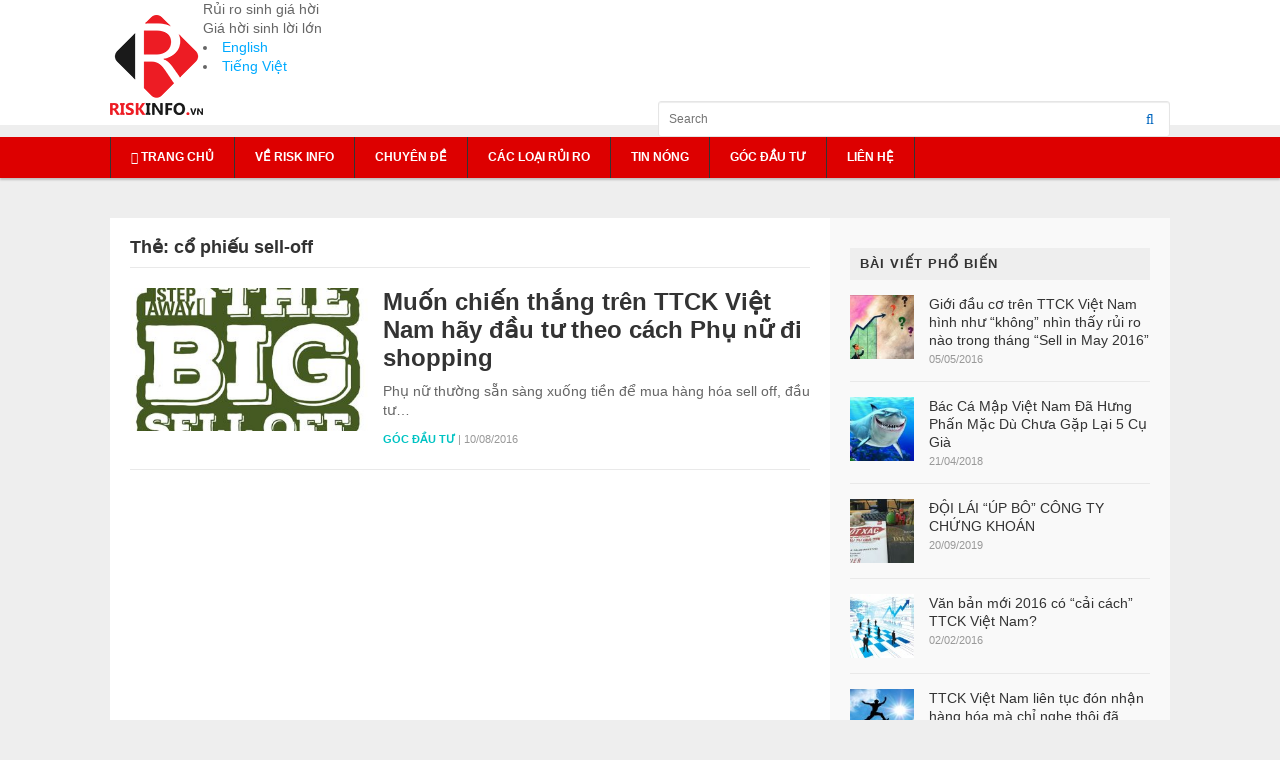

--- FILE ---
content_type: text/html; charset=UTF-8
request_url: http://riskinfo.vn/tag/co-phieu-sell-off/
body_size: 9496
content:
<!DOCTYPE html>
<html class="no-js" lang="vi">
<head>
<meta charset="UTF-8">
<meta name="viewport" content="width=device-width, initial-scale=1">
<meta content="RiskInfo.vn" property="og:site_name">
<meta content="phân tích rủi ro, đầu tư, ti chính, bất động sản, chứng khoán, thị trường Việt Nam, chuyên gia phân tch, chuyên gia kinh tế, phòng trừ rủi ro" name="news_keywords">
<link rel="profile" href="http://gmpg.org/xfn/11">
<link rel="pingback" href="http://riskinfo.vn/xmlrpc.php">
<title>cổ phiếu sell-off &#8211; Viet Nam Risk Information Gate</title>
<meta name='robots' content='max-image-preview:large' />
<link rel="alternate" type="application/rss+xml" title="Dòng thông tin Viet Nam Risk Information Gate &raquo;" href="https://riskinfo.vn/feed/" />
<link rel="alternate" type="application/rss+xml" title="Viet Nam Risk Information Gate &raquo; Dòng bình luận" href="https://riskinfo.vn/comments/feed/" />
<link rel="alternate" type="application/rss+xml" title="Dòng thông tin cho Thẻ Viet Nam Risk Information Gate &raquo; cổ phiếu sell-off" href="https://riskinfo.vn/tag/co-phieu-sell-off/feed/" />

<style id='wp-emoji-styles-inline-css' type='text/css'>

	img.wp-smiley, img.emoji {
		display: inline !important;
		border: none !important;
		box-shadow: none !important;
		height: 1em !important;
		width: 1em !important;
		margin: 0 0.07em !important;
		vertical-align: -0.1em !important;
		background: none !important;
		padding: 0 !important;
	}
</style>
<link rel='stylesheet' id='wp-block-library-css' href='http://riskinfo.vn/wp-includes/css/dist/block-library/style.min.css?ver=6.6.4' type='text/css' media='all' />
<style id='classic-theme-styles-inline-css' type='text/css'>
/*! This file is auto-generated */
.wp-block-button__link{color:#fff;background-color:#32373c;border-radius:9999px;box-shadow:none;text-decoration:none;padding:calc(.667em + 2px) calc(1.333em + 2px);font-size:1.125em}.wp-block-file__button{background:#32373c;color:#fff;text-decoration:none}
</style>
<style id='global-styles-inline-css' type='text/css'>
:root{--wp--preset--aspect-ratio--square: 1;--wp--preset--aspect-ratio--4-3: 4/3;--wp--preset--aspect-ratio--3-4: 3/4;--wp--preset--aspect-ratio--3-2: 3/2;--wp--preset--aspect-ratio--2-3: 2/3;--wp--preset--aspect-ratio--16-9: 16/9;--wp--preset--aspect-ratio--9-16: 9/16;--wp--preset--color--black: #000000;--wp--preset--color--cyan-bluish-gray: #abb8c3;--wp--preset--color--white: #ffffff;--wp--preset--color--pale-pink: #f78da7;--wp--preset--color--vivid-red: #cf2e2e;--wp--preset--color--luminous-vivid-orange: #ff6900;--wp--preset--color--luminous-vivid-amber: #fcb900;--wp--preset--color--light-green-cyan: #7bdcb5;--wp--preset--color--vivid-green-cyan: #00d084;--wp--preset--color--pale-cyan-blue: #8ed1fc;--wp--preset--color--vivid-cyan-blue: #0693e3;--wp--preset--color--vivid-purple: #9b51e0;--wp--preset--gradient--vivid-cyan-blue-to-vivid-purple: linear-gradient(135deg,rgba(6,147,227,1) 0%,rgb(155,81,224) 100%);--wp--preset--gradient--light-green-cyan-to-vivid-green-cyan: linear-gradient(135deg,rgb(122,220,180) 0%,rgb(0,208,130) 100%);--wp--preset--gradient--luminous-vivid-amber-to-luminous-vivid-orange: linear-gradient(135deg,rgba(252,185,0,1) 0%,rgba(255,105,0,1) 100%);--wp--preset--gradient--luminous-vivid-orange-to-vivid-red: linear-gradient(135deg,rgba(255,105,0,1) 0%,rgb(207,46,46) 100%);--wp--preset--gradient--very-light-gray-to-cyan-bluish-gray: linear-gradient(135deg,rgb(238,238,238) 0%,rgb(169,184,195) 100%);--wp--preset--gradient--cool-to-warm-spectrum: linear-gradient(135deg,rgb(74,234,220) 0%,rgb(151,120,209) 20%,rgb(207,42,186) 40%,rgb(238,44,130) 60%,rgb(251,105,98) 80%,rgb(254,248,76) 100%);--wp--preset--gradient--blush-light-purple: linear-gradient(135deg,rgb(255,206,236) 0%,rgb(152,150,240) 100%);--wp--preset--gradient--blush-bordeaux: linear-gradient(135deg,rgb(254,205,165) 0%,rgb(254,45,45) 50%,rgb(107,0,62) 100%);--wp--preset--gradient--luminous-dusk: linear-gradient(135deg,rgb(255,203,112) 0%,rgb(199,81,192) 50%,rgb(65,88,208) 100%);--wp--preset--gradient--pale-ocean: linear-gradient(135deg,rgb(255,245,203) 0%,rgb(182,227,212) 50%,rgb(51,167,181) 100%);--wp--preset--gradient--electric-grass: linear-gradient(135deg,rgb(202,248,128) 0%,rgb(113,206,126) 100%);--wp--preset--gradient--midnight: linear-gradient(135deg,rgb(2,3,129) 0%,rgb(40,116,252) 100%);--wp--preset--font-size--small: 13px;--wp--preset--font-size--medium: 20px;--wp--preset--font-size--large: 36px;--wp--preset--font-size--x-large: 42px;--wp--preset--spacing--20: 0.44rem;--wp--preset--spacing--30: 0.67rem;--wp--preset--spacing--40: 1rem;--wp--preset--spacing--50: 1.5rem;--wp--preset--spacing--60: 2.25rem;--wp--preset--spacing--70: 3.38rem;--wp--preset--spacing--80: 5.06rem;--wp--preset--shadow--natural: 6px 6px 9px rgba(0, 0, 0, 0.2);--wp--preset--shadow--deep: 12px 12px 50px rgba(0, 0, 0, 0.4);--wp--preset--shadow--sharp: 6px 6px 0px rgba(0, 0, 0, 0.2);--wp--preset--shadow--outlined: 6px 6px 0px -3px rgba(255, 255, 255, 1), 6px 6px rgba(0, 0, 0, 1);--wp--preset--shadow--crisp: 6px 6px 0px rgba(0, 0, 0, 1);}:where(.is-layout-flex){gap: 0.5em;}:where(.is-layout-grid){gap: 0.5em;}body .is-layout-flex{display: flex;}.is-layout-flex{flex-wrap: wrap;align-items: center;}.is-layout-flex > :is(*, div){margin: 0;}body .is-layout-grid{display: grid;}.is-layout-grid > :is(*, div){margin: 0;}:where(.wp-block-columns.is-layout-flex){gap: 2em;}:where(.wp-block-columns.is-layout-grid){gap: 2em;}:where(.wp-block-post-template.is-layout-flex){gap: 1.25em;}:where(.wp-block-post-template.is-layout-grid){gap: 1.25em;}.has-black-color{color: var(--wp--preset--color--black) !important;}.has-cyan-bluish-gray-color{color: var(--wp--preset--color--cyan-bluish-gray) !important;}.has-white-color{color: var(--wp--preset--color--white) !important;}.has-pale-pink-color{color: var(--wp--preset--color--pale-pink) !important;}.has-vivid-red-color{color: var(--wp--preset--color--vivid-red) !important;}.has-luminous-vivid-orange-color{color: var(--wp--preset--color--luminous-vivid-orange) !important;}.has-luminous-vivid-amber-color{color: var(--wp--preset--color--luminous-vivid-amber) !important;}.has-light-green-cyan-color{color: var(--wp--preset--color--light-green-cyan) !important;}.has-vivid-green-cyan-color{color: var(--wp--preset--color--vivid-green-cyan) !important;}.has-pale-cyan-blue-color{color: var(--wp--preset--color--pale-cyan-blue) !important;}.has-vivid-cyan-blue-color{color: var(--wp--preset--color--vivid-cyan-blue) !important;}.has-vivid-purple-color{color: var(--wp--preset--color--vivid-purple) !important;}.has-black-background-color{background-color: var(--wp--preset--color--black) !important;}.has-cyan-bluish-gray-background-color{background-color: var(--wp--preset--color--cyan-bluish-gray) !important;}.has-white-background-color{background-color: var(--wp--preset--color--white) !important;}.has-pale-pink-background-color{background-color: var(--wp--preset--color--pale-pink) !important;}.has-vivid-red-background-color{background-color: var(--wp--preset--color--vivid-red) !important;}.has-luminous-vivid-orange-background-color{background-color: var(--wp--preset--color--luminous-vivid-orange) !important;}.has-luminous-vivid-amber-background-color{background-color: var(--wp--preset--color--luminous-vivid-amber) !important;}.has-light-green-cyan-background-color{background-color: var(--wp--preset--color--light-green-cyan) !important;}.has-vivid-green-cyan-background-color{background-color: var(--wp--preset--color--vivid-green-cyan) !important;}.has-pale-cyan-blue-background-color{background-color: var(--wp--preset--color--pale-cyan-blue) !important;}.has-vivid-cyan-blue-background-color{background-color: var(--wp--preset--color--vivid-cyan-blue) !important;}.has-vivid-purple-background-color{background-color: var(--wp--preset--color--vivid-purple) !important;}.has-black-border-color{border-color: var(--wp--preset--color--black) !important;}.has-cyan-bluish-gray-border-color{border-color: var(--wp--preset--color--cyan-bluish-gray) !important;}.has-white-border-color{border-color: var(--wp--preset--color--white) !important;}.has-pale-pink-border-color{border-color: var(--wp--preset--color--pale-pink) !important;}.has-vivid-red-border-color{border-color: var(--wp--preset--color--vivid-red) !important;}.has-luminous-vivid-orange-border-color{border-color: var(--wp--preset--color--luminous-vivid-orange) !important;}.has-luminous-vivid-amber-border-color{border-color: var(--wp--preset--color--luminous-vivid-amber) !important;}.has-light-green-cyan-border-color{border-color: var(--wp--preset--color--light-green-cyan) !important;}.has-vivid-green-cyan-border-color{border-color: var(--wp--preset--color--vivid-green-cyan) !important;}.has-pale-cyan-blue-border-color{border-color: var(--wp--preset--color--pale-cyan-blue) !important;}.has-vivid-cyan-blue-border-color{border-color: var(--wp--preset--color--vivid-cyan-blue) !important;}.has-vivid-purple-border-color{border-color: var(--wp--preset--color--vivid-purple) !important;}.has-vivid-cyan-blue-to-vivid-purple-gradient-background{background: var(--wp--preset--gradient--vivid-cyan-blue-to-vivid-purple) !important;}.has-light-green-cyan-to-vivid-green-cyan-gradient-background{background: var(--wp--preset--gradient--light-green-cyan-to-vivid-green-cyan) !important;}.has-luminous-vivid-amber-to-luminous-vivid-orange-gradient-background{background: var(--wp--preset--gradient--luminous-vivid-amber-to-luminous-vivid-orange) !important;}.has-luminous-vivid-orange-to-vivid-red-gradient-background{background: var(--wp--preset--gradient--luminous-vivid-orange-to-vivid-red) !important;}.has-very-light-gray-to-cyan-bluish-gray-gradient-background{background: var(--wp--preset--gradient--very-light-gray-to-cyan-bluish-gray) !important;}.has-cool-to-warm-spectrum-gradient-background{background: var(--wp--preset--gradient--cool-to-warm-spectrum) !important;}.has-blush-light-purple-gradient-background{background: var(--wp--preset--gradient--blush-light-purple) !important;}.has-blush-bordeaux-gradient-background{background: var(--wp--preset--gradient--blush-bordeaux) !important;}.has-luminous-dusk-gradient-background{background: var(--wp--preset--gradient--luminous-dusk) !important;}.has-pale-ocean-gradient-background{background: var(--wp--preset--gradient--pale-ocean) !important;}.has-electric-grass-gradient-background{background: var(--wp--preset--gradient--electric-grass) !important;}.has-midnight-gradient-background{background: var(--wp--preset--gradient--midnight) !important;}.has-small-font-size{font-size: var(--wp--preset--font-size--small) !important;}.has-medium-font-size{font-size: var(--wp--preset--font-size--medium) !important;}.has-large-font-size{font-size: var(--wp--preset--font-size--large) !important;}.has-x-large-font-size{font-size: var(--wp--preset--font-size--x-large) !important;}
:where(.wp-block-post-template.is-layout-flex){gap: 1.25em;}:where(.wp-block-post-template.is-layout-grid){gap: 1.25em;}
:where(.wp-block-columns.is-layout-flex){gap: 2em;}:where(.wp-block-columns.is-layout-grid){gap: 2em;}
:root :where(.wp-block-pullquote){font-size: 1.5em;line-height: 1.6;}
</style>
<link data-minify="1" rel='stylesheet' id='junkie-shortcodes-css' href='https://riskinfo.vn/files/cache/min/1/files/plugins/theme-junkie-shortcodes/assets/css/junkie-shortcodes.css?ver=1762853970' type='text/css' media='all' />
<link data-minify="1" rel='stylesheet' id='magnow-plugins-style-css' href='https://riskinfo.vn/files/cache/min/1/files/themes/risk-info/assets/css/plugins.min.css?ver=1762853970' type='text/css' media='all' />
<link data-minify="1" rel='stylesheet' id='magnow-style-css' href='https://riskinfo.vn/files/cache/min/1/files/themes/risk-info/style.css?ver=1762853970' type='text/css' media='all' />
<link data-minify="1" rel='stylesheet' id='magnow-responsive-style-css' href='https://riskinfo.vn/files/cache/min/1/files/themes/risk-info/assets/css/responsive.css?ver=1762853970' type='text/css' media='all' />
<script type="text/javascript" src="http://riskinfo.vn/wp-includes/js/jquery/jquery.min.js?ver=3.7.1" id="jquery-core-js" defer></script>

<link rel="https://api.w.org/" href="https://riskinfo.vn/wp-json/" /><link rel="alternate" title="JSON" type="application/json" href="https://riskinfo.vn/wp-json/wp/v2/tags/243" /><link rel="EditURI" type="application/rsd+xml" title="RSD" href="https://riskinfo.vn/xmlrpc.php?rsd" />

<!-- Begin Custom CSS -->
<style type="text/css" id="custom-css">
#primary-bar{background-color:#dd0000;}.featured-primary .category-id-22,.featured-secondary .category-id-22,.widget .category-id-22,.listing-2-col .category-id-22 a{background-color:#dd0000;}.featured-primary .category-id-18,.featured-secondary .category-id-18,.widget .category-id-18,.listing-2-col .category-id-18 a{background-color:#a600e2;}.featured-primary .category-id-7,.featured-secondary .category-id-7,.widget .category-id-7,.listing-2-col .category-id-7 a{background-color:#0066bf;}.featured-primary .category-id-46,.featured-secondary .category-id-46,.widget .category-id-46,.listing-2-col .category-id-46 a{background-color:#dd8500;}.featured-primary .category-id-20,.featured-secondary .category-id-20,.widget .category-id-20,.listing-2-col .category-id-20 a{background-color:#0066bf;}.featured-primary .category-id-16,.featured-secondary .category-id-16,.widget .category-id-16,.listing-2-col .category-id-16 a{background-color:#59d600;}.featured-primary .category-id-12,.featured-secondary .category-id-12,.widget .category-id-12,.listing-2-col .category-id-12 a{background-color:#efcf00;}.featured-primary .category-id-28,.featured-secondary .category-id-28,.widget .category-id-28,.listing-2-col .category-id-28 a{background-color:#dd0000;}article .entry-content a:hover{color:#0099e6;}.sidebar .widget a:hover{color:#00aaff;}#footer a:hover{color:#ffffff;}body{font-family:"Helvetica Neue",Helvetica,Arial,sans-serif;}h1,h2,h3,h4,h5,h6{font-family:"Helvetica Neue",Helvetica,Arial,sans-serif;}
</style>
<!-- End Custom CSS -->
<!--[if lte IE 9]>
<script src="http://riskinfo.vn/files/themes/risk-info/assets/js/html5shiv.min.js"></script>
<![endif]-->
<link rel="icon" href="https://riskinfo.vn/files/uploads/2015/12/cropped-logo-riskinfo-vn-icon-32x32.png" sizes="32x32" />
<link rel="icon" href="https://riskinfo.vn/files/uploads/2015/12/cropped-logo-riskinfo-vn-icon-192x192.png" sizes="192x192" />
<link rel="apple-touch-icon" href="https://riskinfo.vn/files/uploads/2015/12/cropped-logo-riskinfo-vn-icon-180x180.png" />
<meta name="msapplication-TileImage" content="https://riskinfo.vn/files/uploads/2015/12/cropped-logo-riskinfo-vn-icon-270x270.png" />
<link rel="alternate" type="application/rss+xml" title="RSS" href="https://riskinfo.vn/rsslatest.xml" /><noscript><style id="rocket-lazyload-nojs-css">.rll-youtube-player, [data-lazy-src]{display:none !important;}</style></noscript><script>
  (function(i,s,o,g,r,a,m){i['GoogleAnalyticsObject']=r;i[r]=i[r]||function(){
  (i[r].q=i[r].q||[]).push(arguments)},i[r].l=1*new Date();a=s.createElement(o),
  m=s.getElementsByTagName(o)[0];a.async=1;a.src=g;m.parentNode.insertBefore(a,m)
  })(window,document,'script','//www.google-analytics.com/analytics.js','ga');
  ga('create', 'UA-71817174-1', 'auto');
  ga('send', 'pageview');
</script>
</head>
<body class="archive tag tag-co-phieu-sell-off tag-243 multi-author layout-2c-l" itemscope itemtype="http://schema.org/Blog">
 <script type="text/javascript" src="http://code.jquery.com/jquery-1.11.3.min.js" defer></script>


<div id="page" class="hfeed site clearfix">
	<header id="masthead" class="site-header" role="banner" itemscope="itemscope" itemtype="http://schema.org/WPHeader">
		<div class="container">
			<div class="site-branding">
				<div id="logo" itemscope itemtype="http://schema.org/Brand">
<a href="https://riskinfo.vn" itemprop="url" rel="home">
<img itemprop="logo" src="data:image/svg+xml,%3Csvg%20xmlns='http://www.w3.org/2000/svg'%20viewBox='0%200%200%200'%3E%3C/svg%3E" alt="Viet Nam Risk Information Gate" data-lazy-src="http://riskinfo.vn/files/uploads/2015/12/logo-riskinfo-vn-100.png" /><noscript><img itemprop="logo" src="http://riskinfo.vn/files/uploads/2015/12/logo-riskinfo-vn-100.png" alt="Viet Nam Risk Information Gate" /></noscript>
</a>
</div>
				<div class="slogan">Rủi ro sinh giá hời</br>Giá hời sinh lời lớn</div>
			</div>
			<div class="lang-item">	<li class="lang-item lang-item-2 lang-item-en no-translation lang-item-first"><a lang="en-GB" hreflang="en-GB" href="https://riskinfo.vn/en/home/">English</a></li>
	<li class="lang-item lang-item-5 lang-item-vi current-lang"><a lang="vi" hreflang="vi" href="https://riskinfo.vn/tag/co-phieu-sell-off/" aria-current="true">Tiếng Việt</a></li>
</div>
						<div class="header-search">
	<form method="get" id="search-form" action="https://riskinfo.vn/" role="search">
		<input type="text" class="field" name="s" id="s" placeholder="Search">
		<button><i class="fa fa-search"></i></button>
	</form>
</div>		</div>
	</header><!-- #masthead -->
<sticknav>
	
<div id="primary-bar" class="clearfix">
	<div class="container">

		<nav id="primary-nav" class="main-navigation" role="navigation" itemscope="itemscope" itemtype="http://schema.org/SiteNavigationElement">

			<div class="menu-wrapper"><ul id="primary-menu" class="primary-menu sf-menu"><li  id="menu-item-16" class="menu-item menu-item-type-post_type menu-item-object-page menu-item-home menu-item-16 home_item"><a href="https://riskinfo.vn/"><i class="fa fa-home"></i> Trang chủ</a></li>
<li  id="menu-item-33" class="menu-item menu-item-type-post_type menu-item-object-page menu-item-33"><a href="https://riskinfo.vn/ve-risk-info/">Về Risk Info</a></li>
<li  id="menu-item-69" class="menu-item menu-item-type-taxonomy menu-item-object-category menu-item-69 category-7-color"><a href="https://riskinfo.vn/category/chuyen-de/">Chuyên đề</a></li>
<li  id="menu-item-68" class="menu-item menu-item-type-taxonomy menu-item-object-category menu-item-68 category-22-color"><a href="https://riskinfo.vn/category/cac-loai-rui-ro/">Các loại rủi ro</a></li>
<li  id="menu-item-70" class="menu-item menu-item-type-taxonomy menu-item-object-category menu-item-70 category-28-color"><a href="https://riskinfo.vn/category/tin-nong/">Tin nóng</a></li>
<li  id="menu-item-119" class="menu-item menu-item-type-taxonomy menu-item-object-category menu-item-119 category-46-color"><a href="https://riskinfo.vn/category/goc-dau-tu/">Góc đầu tư</a></li>
<li  id="menu-item-29" class="menu-item menu-item-type-post_type menu-item-object-page menu-item-29"><a href="https://riskinfo.vn/lien-he/">Liên hệ</a></li>
</ul></div>
			
		</nav><!-- #primary-nav -->

	</div>
</div></sticknav>
		<div class="site-main container clearfix">
	<div id="primary" class="content-area">
		<main id="content" class="site-content" role="main" >

			
				<h1 class="breadcrumbs">Thẻ: <span>cổ phiếu sell-off</span></h1>
				<div class="content-loop loop-list">
					
					
						
<article id="post-856" class="clearfix post-856 post type-post status-publish format-standard has-post-thumbnail hentry category-goc-dau-tu tag-co-phieu-sell-off tag-hot tag-shopping tag-viet-nam-stock-vi entry" itemscope="itemscope" itemtype="http://schema.org/BlogPosting" itemprop="blogPost">
	
			<a href="https://riskinfo.vn/goc-dau-tu/muon-chien-thang-tren-ttck-viet-nam-hay-dau-tu-theo-cach-phu-nu-di-shopping/"><img width="350" height="210" src="data:image/svg+xml,%3Csvg%20xmlns='http://www.w3.org/2000/svg'%20viewBox='0%200%20350%20210'%3E%3C/svg%3E" class="entry-thumbnail wp-post-image" alt="Muốn chiến thắng trên TTCK Việt Nam hãy đầu tư theo cách Phụ nữ đi shopping" decoding="async" fetchpriority="high" data-lazy-srcset="https://riskinfo.vn/files/uploads/2016/08/one_step_away_sell_off-350x210.jpg 350w, https://riskinfo.vn/files/uploads/2016/08/one_step_away_sell_off-140x85.jpg 140w" data-lazy-sizes="(max-width: 350px) 100vw, 350px" itemprop="image" data-lazy-src="https://riskinfo.vn/files/uploads/2016/08/one_step_away_sell_off-350x210.jpg" /><noscript><img width="350" height="210" src="https://riskinfo.vn/files/uploads/2016/08/one_step_away_sell_off-350x210.jpg" class="entry-thumbnail wp-post-image" alt="Muốn chiến thắng trên TTCK Việt Nam hãy đầu tư theo cách Phụ nữ đi shopping" decoding="async" fetchpriority="high" srcset="https://riskinfo.vn/files/uploads/2016/08/one_step_away_sell_off-350x210.jpg 350w, https://riskinfo.vn/files/uploads/2016/08/one_step_away_sell_off-140x85.jpg 140w" sizes="(max-width: 350px) 100vw, 350px" itemprop="image" /></noscript></a>
	
	<header class="entry-header">
		<h2 class="entry-title" itemprop="headline"><a href="https://riskinfo.vn/goc-dau-tu/muon-chien-thang-tren-ttck-viet-nam-hay-dau-tu-theo-cach-phu-nu-di-shopping/" rel="bookmark" itemprop="url">Muốn chiến thắng trên TTCK Việt Nam hãy đầu tư theo cách Phụ nữ đi shopping</a></h2>	</header><!-- .entry-header -->
	
			<div class="entry-summary" itemprop="description">
			Phụ nữ thường sẵn sàng xuống tiền để mua hàng hóa sell off, đầu tư&hellip;		</div><!-- .entry-summary -->
		
			<footer class="entry-meta">
			
		
			
				<span class="entry-category" itemprop="articleSection">

					<a href="https://riskinfo.vn/category/goc-dau-tu/">Góc đầu tư</a>

				</span>

			


			<span class="sep">|</span>



		


		<span class="entry-date">

			<time class="published" datetime="2016-08-10T18:34:44+07:00" itemprop="datePublished">10/08/2016</time>

		</span>

			</footer><!-- .entry-meta -->
		
</article><!-- #post-## -->

					
				</div>

				
	

			
		</main><!-- #main -->
	</div><!-- #primary -->


<div id="secondary" class="widget-area widget-primary sidebar column" role="complementary" aria-label="Primary Sidebar" itemscope="itemscope" itemtype="http://schema.org/WPSideBar">
	<aside id="magnow-popular-2" class="widget widget-magnow-popular widget_posts_thumbnail"><h3 class="widget-title">Bài viết phổ biến</h3><ul><li><a href="https://riskinfo.vn/goc-dau-tu/gioi-dau-co-tren-ttck-viet-nam-hinh-nhu-khong-nhin-thay-rui-ro-nao-trong-thang-sell-in-may-2016/" rel="bookmark"><img width="100" height="100" src="data:image/svg+xml,%3Csvg%20xmlns='http://www.w3.org/2000/svg'%20viewBox='0%200%20100%20100'%3E%3C/svg%3E" class="entry-thumbnail wp-post-image" alt="Giới đầu cơ trên TTCK Việt Nam hình như “không” nhìn thấy rủi ro nào trong tháng “Sell in May 2016”" decoding="async" data-lazy-srcset="https://riskinfo.vn/files/uploads/2016/05/vai-thang-toi-chung-khoan-co-the-quay-dau-giam-100x100.jpg 100w, https://riskinfo.vn/files/uploads/2016/05/vai-thang-toi-chung-khoan-co-the-quay-dau-giam-160x160.jpg 160w" data-lazy-sizes="(max-width: 100px) 100vw, 100px" itemprop="image" data-lazy-src="https://riskinfo.vn/files/uploads/2016/05/vai-thang-toi-chung-khoan-co-the-quay-dau-giam-100x100.jpg" /><noscript><img width="100" height="100" src="https://riskinfo.vn/files/uploads/2016/05/vai-thang-toi-chung-khoan-co-the-quay-dau-giam-100x100.jpg" class="entry-thumbnail wp-post-image" alt="Giới đầu cơ trên TTCK Việt Nam hình như “không” nhìn thấy rủi ro nào trong tháng “Sell in May 2016”" decoding="async" srcset="https://riskinfo.vn/files/uploads/2016/05/vai-thang-toi-chung-khoan-co-the-quay-dau-giam-100x100.jpg 100w, https://riskinfo.vn/files/uploads/2016/05/vai-thang-toi-chung-khoan-co-the-quay-dau-giam-160x160.jpg 160w" sizes="(max-width: 100px) 100vw, 100px" itemprop="image" /></noscript></a><a href="https://riskinfo.vn/goc-dau-tu/gioi-dau-co-tren-ttck-viet-nam-hinh-nhu-khong-nhin-thay-rui-ro-nao-trong-thang-sell-in-may-2016/" rel="bookmark">Giới đầu cơ trên TTCK Việt Nam hình như “không” nhìn thấy rủi ro nào trong tháng “Sell in May 2016”</a><div class="entry-meta"><time class="entry-date" datetime="2016-05-05T17:00:15+07:00">05/05/2016</time></div></li><li><a href="https://riskinfo.vn/tin-nong/bac-ca-map-viet-nam-lai-hung-phan-mac-du-chua-gap-lai-5-cu-gia/" rel="bookmark"><img width="100" height="100" src="data:image/svg+xml,%3Csvg%20xmlns='http://www.w3.org/2000/svg'%20viewBox='0%200%20100%20100'%3E%3C/svg%3E" class="entry-thumbnail wp-post-image" alt="Bác Cá Mập Việt Nam Đã Hưng Phấn Mặc Dù Chưa Gặp Lại 5 Cụ Già" decoding="async" data-lazy-srcset="https://riskinfo.vn/files/uploads/2018/04/120911092414-918-899-1-100x100.jpg 100w, https://riskinfo.vn/files/uploads/2018/04/120911092414-918-899-1-160x160.jpg 160w" data-lazy-sizes="(max-width: 100px) 100vw, 100px" itemprop="image" data-lazy-src="https://riskinfo.vn/files/uploads/2018/04/120911092414-918-899-1-100x100.jpg" /><noscript><img width="100" height="100" src="https://riskinfo.vn/files/uploads/2018/04/120911092414-918-899-1-100x100.jpg" class="entry-thumbnail wp-post-image" alt="Bác Cá Mập Việt Nam Đã Hưng Phấn Mặc Dù Chưa Gặp Lại 5 Cụ Già" decoding="async" srcset="https://riskinfo.vn/files/uploads/2018/04/120911092414-918-899-1-100x100.jpg 100w, https://riskinfo.vn/files/uploads/2018/04/120911092414-918-899-1-160x160.jpg 160w" sizes="(max-width: 100px) 100vw, 100px" itemprop="image" /></noscript></a><a href="https://riskinfo.vn/tin-nong/bac-ca-map-viet-nam-lai-hung-phan-mac-du-chua-gap-lai-5-cu-gia/" rel="bookmark">Bác Cá Mập Việt Nam Đã Hưng Phấn Mặc Dù Chưa Gặp Lại 5 Cụ Già</a><div class="entry-meta"><time class="entry-date" datetime="2018-04-21T10:05:21+07:00">21/04/2018</time></div></li><li><a href="https://riskinfo.vn/cac-loai-rui-ro/doi-lai-up-bo-cong-ty-chung-khoan/" rel="bookmark"><img width="100" height="100" src="data:image/svg+xml,%3Csvg%20xmlns='http://www.w3.org/2000/svg'%20viewBox='0%200%20100%20100'%3E%3C/svg%3E" class="entry-thumbnail wp-post-image" alt="ĐỘI LÁI &#8220;ÚP BÔ&#8221; CÔNG TY CHỨNG KHOÁN" decoding="async" data-lazy-srcset="https://riskinfo.vn/files/uploads/2019/09/6d9a45737cff9ba1c2ee-100x100.jpg 100w, https://riskinfo.vn/files/uploads/2019/09/6d9a45737cff9ba1c2ee-160x160.jpg 160w" data-lazy-sizes="(max-width: 100px) 100vw, 100px" itemprop="image" data-lazy-src="https://riskinfo.vn/files/uploads/2019/09/6d9a45737cff9ba1c2ee-100x100.jpg" /><noscript><img width="100" height="100" src="https://riskinfo.vn/files/uploads/2019/09/6d9a45737cff9ba1c2ee-100x100.jpg" class="entry-thumbnail wp-post-image" alt="ĐỘI LÁI &#8220;ÚP BÔ&#8221; CÔNG TY CHỨNG KHOÁN" decoding="async" srcset="https://riskinfo.vn/files/uploads/2019/09/6d9a45737cff9ba1c2ee-100x100.jpg 100w, https://riskinfo.vn/files/uploads/2019/09/6d9a45737cff9ba1c2ee-160x160.jpg 160w" sizes="(max-width: 100px) 100vw, 100px" itemprop="image" /></noscript></a><a href="https://riskinfo.vn/cac-loai-rui-ro/doi-lai-up-bo-cong-ty-chung-khoan/" rel="bookmark">ĐỘI LÁI &#8220;ÚP BÔ&#8221; CÔNG TY CHỨNG KHOÁN</a><div class="entry-meta"><time class="entry-date" datetime="2019-09-20T09:17:47+07:00">20/09/2019</time></div></li><li><a href="https://riskinfo.vn/chuyen-de/chinh-sach/van-ban-moi-2016-co-cai-cach-ttck-viet-nam/" rel="bookmark"><img width="100" height="100" src="data:image/svg+xml,%3Csvg%20xmlns='http://www.w3.org/2000/svg'%20viewBox='0%200%20100%20100'%3E%3C/svg%3E" class="entry-thumbnail wp-post-image" alt="Văn bản mới 2016 có “cải cách” TTCK Việt Nam?" decoding="async" data-lazy-srcset="https://riskinfo.vn/files/uploads/2016/02/nguyen-tac-tren-thi-truong-chung-khoan-100x100.jpg 100w, https://riskinfo.vn/files/uploads/2016/02/nguyen-tac-tren-thi-truong-chung-khoan-160x160.jpg 160w" data-lazy-sizes="(max-width: 100px) 100vw, 100px" itemprop="image" data-lazy-src="https://riskinfo.vn/files/uploads/2016/02/nguyen-tac-tren-thi-truong-chung-khoan-100x100.jpg" /><noscript><img width="100" height="100" src="https://riskinfo.vn/files/uploads/2016/02/nguyen-tac-tren-thi-truong-chung-khoan-100x100.jpg" class="entry-thumbnail wp-post-image" alt="Văn bản mới 2016 có “cải cách” TTCK Việt Nam?" decoding="async" srcset="https://riskinfo.vn/files/uploads/2016/02/nguyen-tac-tren-thi-truong-chung-khoan-100x100.jpg 100w, https://riskinfo.vn/files/uploads/2016/02/nguyen-tac-tren-thi-truong-chung-khoan-160x160.jpg 160w" sizes="(max-width: 100px) 100vw, 100px" itemprop="image" /></noscript></a><a href="https://riskinfo.vn/chuyen-de/chinh-sach/van-ban-moi-2016-co-cai-cach-ttck-viet-nam/" rel="bookmark">Văn bản mới 2016 có “cải cách” TTCK Việt Nam?</a><div class="entry-meta"><time class="entry-date" datetime="2016-02-02T15:24:30+07:00">02/02/2016</time></div></li><li><a href="https://riskinfo.vn/tin-nong/ttck-viet-nam-lien-tuc-don-nhan-hang-hoa-ma-chi-nghe-thoi-da-thay-so/" rel="bookmark"><img width="100" height="100" src="data:image/svg+xml,%3Csvg%20xmlns='http://www.w3.org/2000/svg'%20viewBox='0%200%20100%20100'%3E%3C/svg%3E" class="entry-thumbnail wp-post-image" alt="TTCK Việt Nam liên tục đón nhận hàng hóa mà chỉ nghe thôi đã thấy Sợ." decoding="async" data-lazy-srcset="https://riskinfo.vn/files/uploads/2016/09/lam-the-nao-de-canh-tranh-voi-cac-thuong-hieu-lon-1-100x100.jpg 100w, https://riskinfo.vn/files/uploads/2016/09/lam-the-nao-de-canh-tranh-voi-cac-thuong-hieu-lon-1-160x160.jpg 160w" data-lazy-sizes="(max-width: 100px) 100vw, 100px" itemprop="image" data-lazy-src="https://riskinfo.vn/files/uploads/2016/09/lam-the-nao-de-canh-tranh-voi-cac-thuong-hieu-lon-1-100x100.jpg" /><noscript><img width="100" height="100" src="https://riskinfo.vn/files/uploads/2016/09/lam-the-nao-de-canh-tranh-voi-cac-thuong-hieu-lon-1-100x100.jpg" class="entry-thumbnail wp-post-image" alt="TTCK Việt Nam liên tục đón nhận hàng hóa mà chỉ nghe thôi đã thấy Sợ." decoding="async" srcset="https://riskinfo.vn/files/uploads/2016/09/lam-the-nao-de-canh-tranh-voi-cac-thuong-hieu-lon-1-100x100.jpg 100w, https://riskinfo.vn/files/uploads/2016/09/lam-the-nao-de-canh-tranh-voi-cac-thuong-hieu-lon-1-160x160.jpg 160w" sizes="(max-width: 100px) 100vw, 100px" itemprop="image" /></noscript></a><a href="https://riskinfo.vn/tin-nong/ttck-viet-nam-lien-tuc-don-nhan-hang-hoa-ma-chi-nghe-thoi-da-thay-so/" rel="bookmark">TTCK Việt Nam liên tục đón nhận hàng hóa mà chỉ nghe thôi đã thấy Sợ.</a><div class="entry-meta"><time class="entry-date" datetime="2016-09-21T17:29:52+07:00">21/09/2016</time></div></li><li><a href="https://riskinfo.vn/goc-dau-tu/hpg-lie%cc%a3u-co-la-vic-cu%cc%89a-2017/" rel="bookmark"><img width="100" height="100" src="data:image/svg+xml,%3Csvg%20xmlns='http://www.w3.org/2000/svg'%20viewBox='0%200%20100%20100'%3E%3C/svg%3E" class="entry-thumbnail wp-post-image" alt="HPG liệu có là VIC của 2017 ?" decoding="async" data-lazy-srcset="https://riskinfo.vn/files/uploads/2018/09/photo1516588026544-1516588026544-100x100.jpg 100w, https://riskinfo.vn/files/uploads/2018/09/photo1516588026544-1516588026544-160x160.jpg 160w" data-lazy-sizes="(max-width: 100px) 100vw, 100px" itemprop="image" data-lazy-src="https://riskinfo.vn/files/uploads/2018/09/photo1516588026544-1516588026544-100x100.jpg" /><noscript><img width="100" height="100" src="https://riskinfo.vn/files/uploads/2018/09/photo1516588026544-1516588026544-100x100.jpg" class="entry-thumbnail wp-post-image" alt="HPG liệu có là VIC của 2017 ?" decoding="async" srcset="https://riskinfo.vn/files/uploads/2018/09/photo1516588026544-1516588026544-100x100.jpg 100w, https://riskinfo.vn/files/uploads/2018/09/photo1516588026544-1516588026544-160x160.jpg 160w" sizes="(max-width: 100px) 100vw, 100px" itemprop="image" /></noscript></a><a href="https://riskinfo.vn/goc-dau-tu/hpg-lie%cc%a3u-co-la-vic-cu%cc%89a-2017/" rel="bookmark">HPG liệu có là VIC của 2017 ?</a><div class="entry-meta"><time class="entry-date" datetime="2018-09-28T14:15:48+07:00">28/09/2018</time></div></li></ul></aside><aside id="text-5" class="widget widget_text"><h3 class="widget-title">Chuyên đề</h3>			<div class="textwidget"><a href="https://riskinfo.vn/category/chuyen-de/">
<img src="data:image/svg+xml,%3Csvg%20xmlns='http://www.w3.org/2000/svg'%20viewBox='0%200%200%200'%3E%3C/svg%3E" data-lazy-src="https://riskinfo.vn/files/uploads/2024/07/hot-topic.jpg"><noscript><img src="https://riskinfo.vn/files/uploads/2024/07/hot-topic.jpg"></noscript></a></div>
		</aside><aside id="text-6" class="widget widget_text"><h3 class="widget-title">Các loại rủi ro</h3>			<div class="textwidget"><a href="https://riskinfo.vn/category/cac-loai-rui-ro/">
<img src="data:image/svg+xml,%3Csvg%20xmlns='http://www.w3.org/2000/svg'%20viewBox='0%200%200%200'%3E%3C/svg%3E" data-lazy-src="https://riskinfo.vn/files/uploads/2024/07/risk.jpg"><noscript><img src="https://riskinfo.vn/files/uploads/2024/07/risk.jpg"></noscript></a></div>
		</aside><aside id="text-8" class="widget widget_text"><h3 class="widget-title">Góc đầu tư</h3>			<div class="textwidget"><a href="https://riskinfo.vn/category/goc-dau-tu/"><img src="data:image/svg+xml,%3Csvg%20xmlns='http://www.w3.org/2000/svg'%20viewBox='0%200%200%200'%3E%3C/svg%3E" data-lazy-src="https://riskinfo.vn/files/uploads/2024/07/handfund.jpg"><noscript><img src="https://riskinfo.vn/files/uploads/2024/07/handfund.jpg"></noscript></a></div>
		</aside></div><!-- #secondary -->	</div><!-- #content -->

	<footer id="footer" class="site-footer" role="contentinfo" itemscope="itemscope" itemtype="http://schema.org/WPFooter">
		
		
<div class="footer-columns">

	<div class="container clearfix">
	
		<div class="footer-column footer-column-1">
			<aside id="categories-2" class="widget widget_categories"><h3 class="widget-title">Các chuyên mục</h3>
			<ul>
					<li class="cat-item cat-item-22"><a href="https://riskinfo.vn/category/cac-loai-rui-ro/">Các loại rủi ro</a>
</li>
	<li class="cat-item cat-item-18"><a href="https://riskinfo.vn/category/chuyen-de/chinh-sach/">Chính sách</a>
</li>
	<li class="cat-item cat-item-7"><a href="https://riskinfo.vn/category/chuyen-de/">Chuyên đề</a>
</li>
	<li class="cat-item cat-item-46"><a href="https://riskinfo.vn/category/goc-dau-tu/">Góc đầu tư</a>
</li>
	<li class="cat-item cat-item-20"><a href="https://riskinfo.vn/category/chuyen-de/khac/">Khác</a>
</li>
	<li class="cat-item cat-item-16"><a href="https://riskinfo.vn/category/chuyen-de/kinh-te-vi-mo/">Kinh tế vĩ mô</a>
</li>
	<li class="cat-item cat-item-12"><a href="https://riskinfo.vn/category/chuyen-de/tai-chinh/">Tài chính</a>
</li>
	<li class="cat-item cat-item-28"><a href="https://riskinfo.vn/category/tin-nong/">Tin nóng</a>
</li>
			</ul>

			</aside>		</div>

		<div class="footer-column footer-column-2">
			<aside id="magnow-popular-3" class="widget widget-magnow-popular widget_posts_thumbnail"><h3 class="widget-title">Bài viết nổi bật</h3><ul><li><a href="https://riskinfo.vn/goc-dau-tu/gioi-dau-co-tren-ttck-viet-nam-hinh-nhu-khong-nhin-thay-rui-ro-nao-trong-thang-sell-in-may-2016/" rel="bookmark"><img width="100" height="100" src="data:image/svg+xml,%3Csvg%20xmlns='http://www.w3.org/2000/svg'%20viewBox='0%200%20100%20100'%3E%3C/svg%3E" class="entry-thumbnail wp-post-image" alt="Giới đầu cơ trên TTCK Việt Nam hình như “không” nhìn thấy rủi ro nào trong tháng “Sell in May 2016”" decoding="async" data-lazy-srcset="https://riskinfo.vn/files/uploads/2016/05/vai-thang-toi-chung-khoan-co-the-quay-dau-giam-100x100.jpg 100w, https://riskinfo.vn/files/uploads/2016/05/vai-thang-toi-chung-khoan-co-the-quay-dau-giam-160x160.jpg 160w" data-lazy-sizes="(max-width: 100px) 100vw, 100px" itemprop="image" data-lazy-src="https://riskinfo.vn/files/uploads/2016/05/vai-thang-toi-chung-khoan-co-the-quay-dau-giam-100x100.jpg" /><noscript><img width="100" height="100" src="https://riskinfo.vn/files/uploads/2016/05/vai-thang-toi-chung-khoan-co-the-quay-dau-giam-100x100.jpg" class="entry-thumbnail wp-post-image" alt="Giới đầu cơ trên TTCK Việt Nam hình như “không” nhìn thấy rủi ro nào trong tháng “Sell in May 2016”" decoding="async" srcset="https://riskinfo.vn/files/uploads/2016/05/vai-thang-toi-chung-khoan-co-the-quay-dau-giam-100x100.jpg 100w, https://riskinfo.vn/files/uploads/2016/05/vai-thang-toi-chung-khoan-co-the-quay-dau-giam-160x160.jpg 160w" sizes="(max-width: 100px) 100vw, 100px" itemprop="image" /></noscript></a><a href="https://riskinfo.vn/goc-dau-tu/gioi-dau-co-tren-ttck-viet-nam-hinh-nhu-khong-nhin-thay-rui-ro-nao-trong-thang-sell-in-may-2016/" rel="bookmark">Giới đầu cơ trên TTCK Việt Nam hình như “không” nhìn thấy rủi ro nào trong tháng “Sell in May 2016”</a><div class="entry-meta"><time class="entry-date" datetime="2016-05-05T17:00:15+07:00">05/05/2016</time></div></li><li><a href="https://riskinfo.vn/tin-nong/bac-ca-map-viet-nam-lai-hung-phan-mac-du-chua-gap-lai-5-cu-gia/" rel="bookmark"><img width="100" height="100" src="data:image/svg+xml,%3Csvg%20xmlns='http://www.w3.org/2000/svg'%20viewBox='0%200%20100%20100'%3E%3C/svg%3E" class="entry-thumbnail wp-post-image" alt="Bác Cá Mập Việt Nam Đã Hưng Phấn Mặc Dù Chưa Gặp Lại 5 Cụ Già" decoding="async" data-lazy-srcset="https://riskinfo.vn/files/uploads/2018/04/120911092414-918-899-1-100x100.jpg 100w, https://riskinfo.vn/files/uploads/2018/04/120911092414-918-899-1-160x160.jpg 160w" data-lazy-sizes="(max-width: 100px) 100vw, 100px" itemprop="image" data-lazy-src="https://riskinfo.vn/files/uploads/2018/04/120911092414-918-899-1-100x100.jpg" /><noscript><img width="100" height="100" src="https://riskinfo.vn/files/uploads/2018/04/120911092414-918-899-1-100x100.jpg" class="entry-thumbnail wp-post-image" alt="Bác Cá Mập Việt Nam Đã Hưng Phấn Mặc Dù Chưa Gặp Lại 5 Cụ Già" decoding="async" srcset="https://riskinfo.vn/files/uploads/2018/04/120911092414-918-899-1-100x100.jpg 100w, https://riskinfo.vn/files/uploads/2018/04/120911092414-918-899-1-160x160.jpg 160w" sizes="(max-width: 100px) 100vw, 100px" itemprop="image" /></noscript></a><a href="https://riskinfo.vn/tin-nong/bac-ca-map-viet-nam-lai-hung-phan-mac-du-chua-gap-lai-5-cu-gia/" rel="bookmark">Bác Cá Mập Việt Nam Đã Hưng Phấn Mặc Dù Chưa Gặp Lại 5 Cụ Già</a><div class="entry-meta"><time class="entry-date" datetime="2018-04-21T10:05:21+07:00">21/04/2018</time></div></li><li><a href="https://riskinfo.vn/cac-loai-rui-ro/doi-lai-up-bo-cong-ty-chung-khoan/" rel="bookmark"><img width="100" height="100" src="data:image/svg+xml,%3Csvg%20xmlns='http://www.w3.org/2000/svg'%20viewBox='0%200%20100%20100'%3E%3C/svg%3E" class="entry-thumbnail wp-post-image" alt="ĐỘI LÁI &#8220;ÚP BÔ&#8221; CÔNG TY CHỨNG KHOÁN" decoding="async" data-lazy-srcset="https://riskinfo.vn/files/uploads/2019/09/6d9a45737cff9ba1c2ee-100x100.jpg 100w, https://riskinfo.vn/files/uploads/2019/09/6d9a45737cff9ba1c2ee-160x160.jpg 160w" data-lazy-sizes="(max-width: 100px) 100vw, 100px" itemprop="image" data-lazy-src="https://riskinfo.vn/files/uploads/2019/09/6d9a45737cff9ba1c2ee-100x100.jpg" /><noscript><img width="100" height="100" src="https://riskinfo.vn/files/uploads/2019/09/6d9a45737cff9ba1c2ee-100x100.jpg" class="entry-thumbnail wp-post-image" alt="ĐỘI LÁI &#8220;ÚP BÔ&#8221; CÔNG TY CHỨNG KHOÁN" decoding="async" srcset="https://riskinfo.vn/files/uploads/2019/09/6d9a45737cff9ba1c2ee-100x100.jpg 100w, https://riskinfo.vn/files/uploads/2019/09/6d9a45737cff9ba1c2ee-160x160.jpg 160w" sizes="(max-width: 100px) 100vw, 100px" itemprop="image" /></noscript></a><a href="https://riskinfo.vn/cac-loai-rui-ro/doi-lai-up-bo-cong-ty-chung-khoan/" rel="bookmark">ĐỘI LÁI &#8220;ÚP BÔ&#8221; CÔNG TY CHỨNG KHOÁN</a><div class="entry-meta"><time class="entry-date" datetime="2019-09-20T09:17:47+07:00">20/09/2019</time></div></li><li><a href="https://riskinfo.vn/chuyen-de/chinh-sach/van-ban-moi-2016-co-cai-cach-ttck-viet-nam/" rel="bookmark"><img width="100" height="100" src="data:image/svg+xml,%3Csvg%20xmlns='http://www.w3.org/2000/svg'%20viewBox='0%200%20100%20100'%3E%3C/svg%3E" class="entry-thumbnail wp-post-image" alt="Văn bản mới 2016 có “cải cách” TTCK Việt Nam?" decoding="async" data-lazy-srcset="https://riskinfo.vn/files/uploads/2016/02/nguyen-tac-tren-thi-truong-chung-khoan-100x100.jpg 100w, https://riskinfo.vn/files/uploads/2016/02/nguyen-tac-tren-thi-truong-chung-khoan-160x160.jpg 160w" data-lazy-sizes="(max-width: 100px) 100vw, 100px" itemprop="image" data-lazy-src="https://riskinfo.vn/files/uploads/2016/02/nguyen-tac-tren-thi-truong-chung-khoan-100x100.jpg" /><noscript><img width="100" height="100" src="https://riskinfo.vn/files/uploads/2016/02/nguyen-tac-tren-thi-truong-chung-khoan-100x100.jpg" class="entry-thumbnail wp-post-image" alt="Văn bản mới 2016 có “cải cách” TTCK Việt Nam?" decoding="async" srcset="https://riskinfo.vn/files/uploads/2016/02/nguyen-tac-tren-thi-truong-chung-khoan-100x100.jpg 100w, https://riskinfo.vn/files/uploads/2016/02/nguyen-tac-tren-thi-truong-chung-khoan-160x160.jpg 160w" sizes="(max-width: 100px) 100vw, 100px" itemprop="image" /></noscript></a><a href="https://riskinfo.vn/chuyen-de/chinh-sach/van-ban-moi-2016-co-cai-cach-ttck-viet-nam/" rel="bookmark">Văn bản mới 2016 có “cải cách” TTCK Việt Nam?</a><div class="entry-meta"><time class="entry-date" datetime="2016-02-02T15:24:30+07:00">02/02/2016</time></div></li><li><a href="https://riskinfo.vn/tin-nong/ttck-viet-nam-lien-tuc-don-nhan-hang-hoa-ma-chi-nghe-thoi-da-thay-so/" rel="bookmark"><img width="100" height="100" src="data:image/svg+xml,%3Csvg%20xmlns='http://www.w3.org/2000/svg'%20viewBox='0%200%20100%20100'%3E%3C/svg%3E" class="entry-thumbnail wp-post-image" alt="TTCK Việt Nam liên tục đón nhận hàng hóa mà chỉ nghe thôi đã thấy Sợ." decoding="async" data-lazy-srcset="https://riskinfo.vn/files/uploads/2016/09/lam-the-nao-de-canh-tranh-voi-cac-thuong-hieu-lon-1-100x100.jpg 100w, https://riskinfo.vn/files/uploads/2016/09/lam-the-nao-de-canh-tranh-voi-cac-thuong-hieu-lon-1-160x160.jpg 160w" data-lazy-sizes="(max-width: 100px) 100vw, 100px" itemprop="image" data-lazy-src="https://riskinfo.vn/files/uploads/2016/09/lam-the-nao-de-canh-tranh-voi-cac-thuong-hieu-lon-1-100x100.jpg" /><noscript><img width="100" height="100" src="https://riskinfo.vn/files/uploads/2016/09/lam-the-nao-de-canh-tranh-voi-cac-thuong-hieu-lon-1-100x100.jpg" class="entry-thumbnail wp-post-image" alt="TTCK Việt Nam liên tục đón nhận hàng hóa mà chỉ nghe thôi đã thấy Sợ." decoding="async" srcset="https://riskinfo.vn/files/uploads/2016/09/lam-the-nao-de-canh-tranh-voi-cac-thuong-hieu-lon-1-100x100.jpg 100w, https://riskinfo.vn/files/uploads/2016/09/lam-the-nao-de-canh-tranh-voi-cac-thuong-hieu-lon-1-160x160.jpg 160w" sizes="(max-width: 100px) 100vw, 100px" itemprop="image" /></noscript></a><a href="https://riskinfo.vn/tin-nong/ttck-viet-nam-lien-tuc-don-nhan-hang-hoa-ma-chi-nghe-thoi-da-thay-so/" rel="bookmark">TTCK Việt Nam liên tục đón nhận hàng hóa mà chỉ nghe thôi đã thấy Sợ.</a><div class="entry-meta"><time class="entry-date" datetime="2016-09-21T17:29:52+07:00">21/09/2016</time></div></li></ul></aside>		</div>

		<div class="footer-column footer-column-3">
			<aside id="magnow-feedburner-2" class="widget widget-magnow-feedburner widget_newsletter"><h3 class="widget-title">Newsletter</h3>			<div class="newsletter-container">
				<form class="form-subscribe" action="http://feedburner.google.com/fb/a/mailverify" method="post" target="popupwindow" onsubmit="window.open('http://feedburner.google.com/fb/a/mailverify?uri=lurbmh4fsp6ldebsbukonant5o', 'popupwindow', 'scrollbars=yes,width=550,height=520'); return true">
											<p class="help-block">Đăng ký nhận newsletter từ <b>RiskInfo.Vn</b></p>
										<input type="text" name="email" placeholder="Enter your email">
					<input type="hidden" value="lurbmh4fsp6ldebsbukonant5o" name="uri">
					<input type="hidden" value="lurbmh4fsp6ldebsbukonant5o" name="title">
					<input type="hidden" name="loc" value="en_US">
					<button class="btn" type="submit" name="submit">Signup</button>
				</form>
			</div>
		</aside><aside id="text-9" class="widget widget_text"><h3 class="widget-title">Góc đầu tư</h3>			<div class="textwidget"><a href="https://riskinfo.vn/category/goc-dau-tu/"><img src="data:image/svg+xml,%3Csvg%20xmlns='http://www.w3.org/2000/svg'%20viewBox='0%200%200%200'%3E%3C/svg%3E" data-lazy-src="https://riskinfo.vn/files/uploads/2024/07/handfund.jpg"><noscript><img src="https://riskinfo.vn/files/uploads/2024/07/handfund.jpg"></noscript></a></div>
		</aside>		</div>

		<div class="footer-column footer-column-4">
			<aside id="text-2" class="widget widget_text"><h3 class="widget-title">Risk Info Fanpage</h3>			<div class="textwidget"><div style="margin-bottom: 20px" data-force-wall="false" data-width="250" data-stream="false" data-show-faces="true" data-show-border="true" data-href="https://www.facebook.com/vietnamriskinfo/" data-height="200" data-small-header="true" style="background-color: auto;" class="fb-like-box fb_iframe_widget" fb-xfbml-state="rendered" fb-iframe-plugin-query="app_id=&amp;container_width=249&amp;force_wall=false&amp;height=200&amp;href=https%3A%2F%2Fwww.facebook.com%2Fvietnamriskinfo%2F&amp;locale=en_GB&amp;sdk=joey&amp;show_border=true&amp;show_faces=true&amp;stream=false&amp;width=250"><span style="vertical-align: bottom; width: 250px; height: 154px;"><iframe width="250px" height="200px" frameborder="0" name="fbdc41d3e3d2aa" allowtransparency="true" allowfullscreen="true" scrolling="no" title="fb:like_box Facebook Social Plugin" style="border: medium none; visibility: visible; width:100%; height: 154px;" src="http://www.facebook.com/v2.4/plugins/like_box.php?app_id=&amp;channel=http%3A%2F%2Fstaticxx.facebook.com%2Fconnect%2Fxd_arbiter.php%3Fversion%3D42%23cb%3Df192796319dd2%26domain%3Dmediatobe.comlu.com%26origin%3Dhttp%253A%252F%252Fmediatobe.comlu.com%252Ff206607aac9b80c%26relation%3Dparent.parent&amp;container_width=249&amp;force_wall=false&amp;height=200&amp;href=https%3A%2F%2Fwww.facebook.com%2Fvietnamriskinfo%2F&amp;locale=en_GB&amp;sdk=joey&amp;show_border=true&amp;show_faces=true&amp;stream=false&amp;width=250" class=""></iframe></span></div></div>
		</aside><aside id="text-17" class="widget widget_text">			<div class="textwidget"><script type="text/javascript">document.write(unescape("%3Cscript src=%27http://s10.histats.com/js15.js%27 type=%27text/javascript%27%3E%3C/script%3E"));</script>

<noscript><img  src="http://sstatic1.histats.com/0.gif?3289362&101" alt="counter easy hit" border="0"></noscript></div>
		</aside>		</div>

	</div>

</div>
		<div id="site-bottom" class="clearfix">
			<div class="container">
				
				<div class="copyright">
					© Copyright 2016 <a href="http://riskinfo.vn">Viet Nam Risk Information Gate</a> · Developed by <a href="http://www.mediatobe.com/">MediaToBe</a>				</div><!-- .copyright -->
			</div>
		</div>

	</footer><!-- #footer -->
	
</div><!-- #page -->











<!-- 
 Powered by Permalinks to Category/Permalinks Plugin | Author URL: http://orbisius.com 
-->

    
	<script>window.lazyLoadOptions=[{elements_selector:"img[data-lazy-src],.rocket-lazyload",data_src:"lazy-src",data_srcset:"lazy-srcset",data_sizes:"lazy-sizes",class_loading:"lazyloading",class_loaded:"lazyloaded",threshold:300,callback_loaded:function(element){if(element.tagName==="IFRAME"&&element.dataset.rocketLazyload=="fitvidscompatible"){if(element.classList.contains("lazyloaded")){if(typeof window.jQuery!="undefined"){if(jQuery.fn.fitVids){jQuery(element).parent().fitVids()}}}}}},{elements_selector:".rocket-lazyload",data_src:"lazy-src",data_srcset:"lazy-srcset",data_sizes:"lazy-sizes",class_loading:"lazyloading",class_loaded:"lazyloaded",threshold:300,}];window.addEventListener('LazyLoad::Initialized',function(e){var lazyLoadInstance=e.detail.instance;if(window.MutationObserver){var observer=new MutationObserver(function(mutations){var image_count=0;var iframe_count=0;var rocketlazy_count=0;mutations.forEach(function(mutation){for(var i=0;i<mutation.addedNodes.length;i++){if(typeof mutation.addedNodes[i].getElementsByTagName!=='function'){continue}
if(typeof mutation.addedNodes[i].getElementsByClassName!=='function'){continue}
images=mutation.addedNodes[i].getElementsByTagName('img');is_image=mutation.addedNodes[i].tagName=="IMG";iframes=mutation.addedNodes[i].getElementsByTagName('iframe');is_iframe=mutation.addedNodes[i].tagName=="IFRAME";rocket_lazy=mutation.addedNodes[i].getElementsByClassName('rocket-lazyload');image_count+=images.length;iframe_count+=iframes.length;rocketlazy_count+=rocket_lazy.length;if(is_image){image_count+=1}
if(is_iframe){iframe_count+=1}}});if(image_count>0||iframe_count>0||rocketlazy_count>0){lazyLoadInstance.update()}});var b=document.getElementsByTagName("body")[0];var config={childList:!0,subtree:!0};observer.observe(b,config)}},!1)</script><script data-no-minify="1" async src="http://riskinfo.vn/files/plugins/wp-rocket/assets/js/lazyload/17.8.3/lazyload.min.js"></script>
<script>var rocket_lcp_data = {"ajax_url":"https:\/\/riskinfo.vn\/wp-admin\/admin-ajax.php","nonce":"3164a81854","url":"https:\/\/riskinfo.vn\/tag\/co-phieu-sell-off","is_mobile":false,"elements":"img, video, picture, p, main, div, li, svg, section, header","width_threshold":1600,"height_threshold":700,"delay":500,"debug":null}</script><script src="https://riskinfo.vn/files/cache/min/1/74f86a838d39cc9ba75b0a5a0bb44e89.js" data-minify="1" defer></script></body>
</html>

<!-- This website is like a Rocket, isn't it? Performance optimized by WP Rocket. Learn more: https://wp-rocket.me -->

--- FILE ---
content_type: text/css
request_url: https://riskinfo.vn/files/cache/min/1/files/plugins/theme-junkie-shortcodes/assets/css/junkie-shortcodes.css?ver=1762853970
body_size: 1141
content:
.junkie-one-half{width:48%}.junkie-one-third{width:30.66%}.junkie-two-third{width:65.33%}.junkie-one-fourth{width:22%}.junkie-three-fourth{width:74%}.junkie-one-fifth{width:16.8%}.junkie-two-fifth{width:37.6%}.junkie-three-fifth{width:58.4%}.junkie-four-fifth{width:79.2%}.junkie-one-sixth{width:13.33%}.junkie-five-sixth{width:82.67%}.junkie-one-half,.junkie-one-third,.junkie-two-third,.junkie-three-fourth,.junkie-one-fourth,.junkie-one-fifth,.junkie-two-fifth,.junkie-three-fifth,.junkie-four-fifth,.junkie-one-sixth,.junkie-five-sixth{float:left;margin-right:4%;margin-bottom:2em;position:relative}.junkie-column-last{clear:right;margin-right:0!important}a.junkie-button,a.junkie-button:visited{background-color:#0c6fb1;background-image:-webkit-linear-gradient(top,#14a7cf,#0c6fb1);background-image:-moz-linear-gradient(top,#14a7cf,#0c6fb1);background-image:linear-gradient(top,#14a7cf,#0c6fb1);border:1px solid #0d507a!important;-webkit-border-radius:16px;border-radius:16px;-webkit-box-shadow:0 1px 2px rgba(0,0,0,.25),inset 0 1px 0 rgba(255,255,255,.4);box-shadow:0 1px 2px rgba(0,0,0,.25),inset 0 1px 0 rgba(255,255,255,.4);color:#ffffff!important;cursor:pointer;display:inline-block;font-family:Helvetica,Arial,Sans-serif;font-size:14px;font-weight:700;line-height:1em;margin:0 .1em 1.5em 0!important;outline:none;padding:7px 13px!important;text-align:center;text-decoration:none!important;text-shadow:0 1px 0 rgba(0,0,0,.2);vertical-align:middle}a.junkie-button.square{-webkit-border-radius:4px!important;border-radius:4px!important}a.junkie-button.medium{-webkit-border-radius:20px;border-radius:20px;font-size:16px;padding:11px 16px!important}a.junkie-button.large{-webkit-border-radius:25px;border-radius:25px;font-size:18px;padding:15px 20px!important}a.junkie-button:hover{text-decoration:none}a.junkie-button:active{-webkit-box-shadow:inset 0 1px 0 rgba(255,255,255,.4);box-shadow:inset 0 1px 0 rgba(255,255,255,.9);position:relative;top:1px}a.junkie-button.green{background-color:#7fc33c;background-image:-webkit-linear-gradient(top,#b1d960,#7fc33c);background-image:-moz-linear-gradient(top,#b1d960,#7fc33c);background-image:linear-gradient(top,#b1d960,#7fc33c);border-color:#69963b!important}a.junkie-button.green:hover{background-color:#8dd242;background-image:-webkit-linear-gradient(top,#b9e46a,#8dd242);background-image:-moz-linear-gradient(top,#b9e46a,#8dd242);background-image:linear-gradient(top,#b9e46a,#8dd242)}a.junkie-button.light-blue{background-color:#2caada;background-image:-webkit-linear-gradient(top,#46cae8,#2caada);background-image:-moz-linear-gradient(top,#46cae8,#2caada);background-image:linear-gradient(top,#46cae8,#2caada);border-color:#2681a2!important}a.junkie-button.light-blue:hover{background-color:#32bcef;background-image:-webkit-linear-gradient(top,#50d6f5,#32bcef);background-image:-moz-linear-gradient(top,#50d6f5,#32bcef);background-image:linear-gradient(top,#50d6f5,#32bcef)}a.junkie-button.blue{background-color:#0c6fb1;background-image:-webkit-linear-gradient(top,#14a7cf,#0c6fb1);background-image:-moz-linear-gradient(top,#14a7cf,#0c6fb1);background-image:linear-gradient(top,#14a7cf,#0c6fb1);border-color:#0d507a!important}a.junkie-button.blue:hover{background-color:#1188d6;background-image:-webkit-linear-gradient(top,#1bb6e6,#1188d6);background-image:-moz-linear-gradient(top,#1bb6e6,#1188d6);background-image:linear-gradient(top,#1bb6e6,#1188d6)}a.junkie-button.red{background-color:#e3514a;background-image:-webkit-linear-gradient(top,#ed8376,#e3514a);background-image:-moz-linear-gradient(top,#ed8376,#e3514a);background-image:linear-gradient(top,#ed8376,#e3514a);border-color:#ab4b44!important}a.junkie-button.red:hover{background-color:#ff5e56;background-image:-webkit-linear-gradient(top,#ff988c,#ff5e56);background-image:-moz-linear-gradient(top,#ff988c,#ff5e56);background-image:linear-gradient(top,#ff988c,#ff5e56)}a.junkie-button.orange{background-color:#ffb031;background-image:-webkit-linear-gradient(top,#ffce4f,#ffb031);background-image:-moz-linear-gradient(top,#ffce4f,#ffb031);background-image:linear-gradient(top,#ffce4f,#ffb031);border-color:#dc9014!important}a.junkie-button.orange:hover{background-color:#ffc531;background-image:-webkit-linear-gradient(top,#ffdb4f,#ffc531);background-image:-moz-linear-gradient(top,#ffdb4f,#ffc531);background-image:linear-gradient(top,#ffdb4f,#ffc531)}a.junkie-button.purple{background-color:#d17ac6;background-image:-webkit-linear-gradient(top,#e3acdc,#d17ac6);background-image:-moz-linear-gradient(top,#e3acdc,#d17ac6);background-image:linear-gradient(top,#e3acdc,#d17ac6);border-color:#996192!important}a.junkie-button.purple:hover{background-color:#eb90e0;background-image:-webkit-linear-gradient(top,#f3baec,#eb90e0);background-image:-moz-linear-gradient(top,#f3baec,#eb90e0);background-image:linear-gradient(top,#f3baec,#eb90e0)}a.junkie-button.grey{background-color:#e5e5e5;background-image:-webkit-linear-gradient(top,#efefef,#e5e5e5);background-image:-moz-linear-gradient(top,#efefef,#e5e5e5);background-image:linear-gradient(top,#efefef,#e5e5e5);border-color:#acacac!important;color:#555555!important;text-shadow:0 1px 0 rgba(255,255,255,.2)}a.junkie-button.grey:hover{background-color:#f6f6f6;background-image:-webkit-linear-gradient(top,#fcfcfc,#f6f6f6);background-image:-moz-linear-gradient(top,#fcfcfc,#f6f6f6);background-image:linear-gradient(top,#fcfcfc,#f6f6f6)}a.junkie-button.black{background-color:#444;background-image:-webkit-linear-gradient(top,#6c6c6c,#444444);background-image:-moz-linear-gradient(top,#6c6c6c,#444444);background-image:linear-gradient(top,#6c6c6c,#444444);border-color:#323232!important}a.junkie-button.black:hover{background-color:#575757;background-image:-webkit-linear-gradient(top,#8d8d8d,#575757);background-image:-moz-linear-gradient(top,#8d8d8d,#575757);background-image:linear-gradient(top,#8d8d8d,#575757)}.junkie-alert{-webkit-border-radius:4px!important;border-radius:4px!important;-webkit-box-shadow:0 1px 2px rgba(0,0,0,.05),inset 0 1px 0 rgba(255,255,255,.6);box-shadow:0 1px 2px rgba(0,0,0,.05),inset 0 1px 0 rgba(255,255,255,.6);line-height:1.6em;margin:0 0 1.5em 0;padding:.8em}.junkie-alert.white{background:#fff;border:1px solid #dfdfdf;color:#373737}.junkie-alert.red{background:#ffe6e3;border:1px solid #f2c3bf;color:#bf210e}.junkie-alert.yellow{background:#fff7d6;border:1px solid #e9d477;color:#956433}.junkie-alert.green{background:#edfdd3;border:1px solid #c4dba0;color:#657e3c}.junkie-alert.grey{background:#fbfbfb;border:1px solid #dfdfdf;color:#373737}.junkie-tabs.ui-tabs .ui-tabs-hide{position:absolute;left:-10000px}.junkie-tabs{background:none;margin:0 0 2em 0}.junkie-tabs .junkie-nav{background:none;border:0;float:none;list-style:none!important;margin:0!important;padding:0}.junkie-tabs .junkie-nav li{float:left;list-style:none!important;margin:0 2px -1px 0!important;position:relative;z-index:10}.junkie-tabs .junkie-nav li a{background:#FBFBFB;border:1px solid #dfdfdf!important;border-bottom:none!important;-webkit-border-radius:3px 3px 0 0;border-radius:3px 3px 0 0;color:#373737!important;display:block;height:26px;margin:0!important;overflow:hidden;padding:5px 10px 0 10px;text-decoration:none}.junkie-tabs .junkie-nav li a:hover{background:#fff!important;margin:0!important}.junkie-tabs .junkie-nav .ui-tabs-selected a,.junkie-tabs .junkie-nav .ui-tabs-active a{background:#fff;height:27px}.junkie-tabs .junkie-tab{background:#fff;border:1px solid #dfdfdf;padding:10px}.junkie-toggle{margin:0 0 2em 0}.junkie-toggle+.junkie-toggle{margin-top:-1.75em}.junkie-toggle .junkie-toggle-title{background:#FBFBFB;border:1px solid #dfdfdf;cursor:pointer;display:block;outline:none;padding:10px 10px 10px 30px;position:relative}.junkie-toggle .junkie-toggle-title:hover{border:1px solid #c5c5c5}.junkie-toggle-inner{background:#fff;border:1px solid #dfdfdf;border-top:none;padding:10px}.junkie-toggle span.ui-icon{background:url(../../../../../../../../plugins/theme-junkie-shortcodes/assets/img/toggle-closed.png) no-repeat;height:12px;margin:-6px 0 0 0;position:absolute;top:50%;left:10px;width:12px}.junkie-toggle .ui-state-active .ui-icon{background:url(../../../../../../../../plugins/theme-junkie-shortcodes/assets/img/toggle-open.png) no-repeat}.junkie-dropcap{float:left;font-size:58px;line-height:54px;padding-right:10px}.junkie-hightlights{display:inline;padding:0 .2em 0 .25em}.junkie-hightlights.red{background:#ffe6e3}.junkie-hightlights.yellow{background:#fff7d6}.junkie-hightlights.green{background:#edfdd3}.junkie-hightlights.grey{background:#ddd}.junkie-hightlights.blue{background:#68b5e8}.junkie-clearfix:before,.junkie-clearfix:after{content:"";display:table}.junkie-clearfix:after{clear:both}.junkie-clearfix{zoom:1}

--- FILE ---
content_type: text/plain
request_url: https://www.google-analytics.com/j/collect?v=1&_v=j102&a=1370465516&t=pageview&_s=1&dl=http%3A%2F%2Friskinfo.vn%2Ftag%2Fco-phieu-sell-off%2F&ul=en-us%40posix&dt=c%E1%BB%95%20phi%E1%BA%BFu%20sell-off%20%E2%80%93%20Viet%20Nam%20Risk%20Information%20Gate&sr=1280x720&vp=1280x720&_u=IEBAAEABAAAAACAAI~&jid=1988267070&gjid=198143066&cid=365151846.1769756635&tid=UA-71817174-1&_gid=843237432.1769756635&_r=1&_slc=1&z=1021162135
body_size: -283
content:
2,cG-SY3D2TQFSL